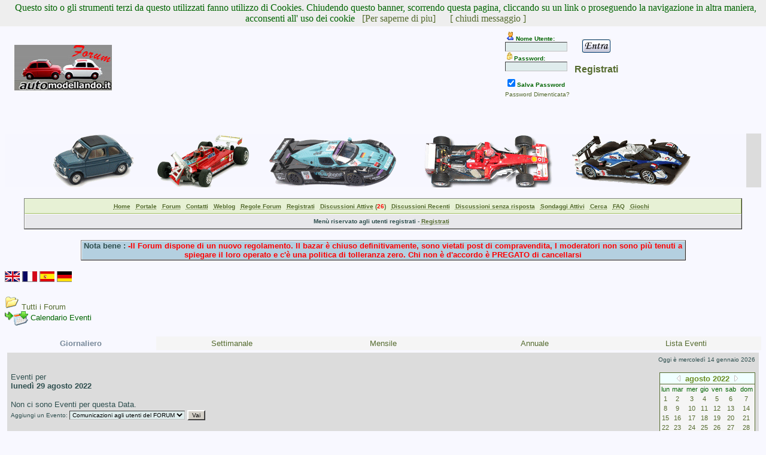

--- FILE ---
content_type: text/html
request_url: https://www.automodellando.it/forum/cal.asp?date=29/08/2022
body_size: 34912
content:
<div id="showimage" style="position:absolute;visibility:hidden;border:1px solid black"></div>
<!--INCLUDE FILE="inc_func_admin.asp" -->
<link rel="stylesheet" type="text/css" href="css/default.css" id="stile" />
<html>

<head>
<title>Automodellando.it - Il portale dell'automodellismo statico</title>
<meta http-equiv="Content-Type" content="text/html; charset=iso-8859-1">
<LINK REL="SHORTCUT ICON" HREF="http://www.automodellando.it/forum/immagini/favicon.ico">
<meta name="copyright" content="This Forum code is Copyright (C) 2000-09 Michael Anderson, Pierre Gorissen, Huw Reddick and Richard Kinser, Non-Forum Related code is Copyright (C) 2001-11 Automodellando Agg.07/11">
<script type="text/javascript" src="video.js"></script>
<script type="text/javascript" src="./media/media.js"></script><script>document.addEventListener('DOMContentLoaded', function(event) {cookieChoices.showCookieConsentBar('Questo sito o gli strumenti terzi da questo utilizzati fanno utilizzo di Cookies. \n\n\r Chiudendo questo banner, scorrendo questa pagina, cliccando su un link o proseguendo la navigazione in altra maniera, acconsenti all\' uso dei cookie \n \n','[ chiudi messaggio ]', '[Per saperne di piu]', 'http://www.automodellando.it/cookies.asp');  });</script><link rel="stylesheet" href="./media/mediaboxAdvBlack.css" type="text/css" media="screen" /><script src="./media/mootools-1.2.4-core.js" type="text/javascript"></script><script src="./media/mediaboxAdv-1.1.6.js" type="text/javascript"></script><SCRIPT language=JavaScript>
function NoError()
  {
  return true;
 }
window.onerror=NoError;

function lib_bwcheck(){ //Browsercheck (needed)
	this.ver=navigator.appVersion
	this.agent=navigator.userAgent
	this.dom=document.getElementById?1:0
	this.opera5=this.agent.indexOf("Opera 5")>-1
	this.opera6=this.agent.indexOf("Opera 6")>-1
	this.opera7=this.agent.indexOf("Opera 7")>-1
	this.opera = (this.opera5 || this.opera6 || this.opera7)
	this.ie5=(this.ver.indexOf("MSIE 5")>-1 && this.dom && !this.opera5)?1:0; 
	this.ie6=(this.ver.indexOf("MSIE 6")>-1 && this.dom && !this.opera5)?1:0;
	this.ie4=(document.all && !this.dom && !this.opera5)?1:0;
	this.ie=this.ie4||this.ie5||this.ie6
	this.mac=this.agent.indexOf("Mac")>-1
	this.ns6=(this.dom && parseInt(this.ver) >= 5) ?1:0; 
	this.ns4=(document.layers && !this.dom)?1:0;
	this.bw=(this.ie6 || this.ie5 || this.ie4 || this.ns4 || this.ns6 || this.opera5 || this.opera6 || this.opera7)
	return this
	
	}
var bw=new lib_bwcheck()
//window.status = bw.opera7
</SCRIPT>
<script language="JavaScript" type="text/javascript">
<!-- hide from JavaScript-challenged browsers
function openWindow(url) {
	popupWin = window.open(url,'new_page','width=400,height=400')
}
function openWindow2(url) {
	popupWin = window.open(url,'new_page','width=400,height=450')
}
function openWindow3(url) {
	popupWin = window.open(url,'new_page','width=400,height=450,scrollbars=yes')
}
function openWindow4(url) {
	popupWin = window.open(url,'new_page','width=400,height=525')
}
function openWindow5(url) {
	popupWin = window.open(url,'new_page','width=450,height=525,scrollbars=yes,toolbars=yes,menubar=yes,resizable=yes')
}
function openWindow6(url) {
	popupWin = window.open(url,'new_page','width=500,height=450,scrollbars=yes')
}
function openWindow7(url) {
	popupWin = window.open(url,'new_page','width=600,height=510,scrollbars=no')
}
function openWindow8(url) {
	popupWin = window.open(url,'new_page','width=750,height=510,scrollbars=yes,resizable=yes')
}
function openWindow9(url) {
	popupWin = window.open(url,'pager','width=750,height=510,scrollbars=yes,resizable=yes')
}
function openWindowHelp(url) {
	popupWin = window.open(url,'new_page','width=470,height=200,scrollbars=yes')
}
function openWindowLink(url) {
  	popupWin = window.open(url,'new_page','width=700,height=275,')
}
function openWindowPager(url) {
  popupWin = window.open(url,'pager','resizable,width=370,height=300,left=5,top=75,scrollbars=auto')
}
function openWindowOnlineScan(url) {
	popupWin = window.open(url,'new_page','width=750,height=530,scrollbars=no,menubar=no,resizable=no')
}
function openWindowvirustracker(url) {
	popupWin = window.open(url,'new_page','width=620,height=355,scrollbars=no,menubar=no')
}
function OpenValidate(url) {
  popupWin = window.open(url, 'preview_page', 'scrollbars=yes,width=600,height=400,resizable=yes')
}
function OpenPreview(){
var curCookie = "strMessagePreview=" + escape(document.PostTopic.Message.value);
document.cookie = curCookie;
popupWin = window.open('pop_preview.asp', 'preview_page', 'scrollbars=yes,width=750,height=450')
}
function openWindowPM(url) {
popupWin = window.open(url,'pm_pop_send','resizable,width=600,height=450,top=60,left=150,scrollbars=yes')
}
function openGameWindow(url) {
	popupWin = window.open(url,'new_page','width=full,height=full,scrollbars=no,menubar=no,resizable=yes')
}
function autoReload() {
document.ReloadFrm.submit()
}
// ################## Poll Mod ##################
function openPollWindow(url,w,h) {
	popupWin = window.open(url,'new_page','width='+w+',height='+h+',scrollbars=yes')
}
function submitPoll(btnPressed) {
	btnPressed.disabled=true;
	if (btnPressed.name == "results") {
		document.Poll.Method_Type.value = "guest_vote";
	} else {
		document.Poll.Method_Type.value = "member_vote";
	}
	document.Poll.submit();
}
// #############################################
function jumpto2(url){
   window.location=url
}
// done hiding -->
</script>

<script language="JavaScript" type="text/javascript">

// =============================================================================
// Begin user defined variables - Variabili definite dall'utente
// =============================================================================
var resizeType = 1; // 0 = Ridimensiona variabilmente dividendo la risoluzione dello schermo
                    //     per la variabile dynamicDivisor definita sotto. 
                    //     (i.e. 1024/4 = 256 or 1280/4 = 320)
                    // 1 = ridimensiona l'immagine se è più larga del fixedWidth
                    //     impostato sotto
var enlargeType    = 0     // 0 = Apre nella stessa finestrta
			               // 1 = Apre in una nuova finestra
var fixedWidth     = 350;  // Ridimensiona l'immagine se è più larga di tot
                           // pixels. Funziona solo con resizeType = 1.
var dynamicDivisor = 4;    // Ridimensiona l'immagine alla risoluzione dello schermo divisa per
			   //questo valore. Viene usato solo con resizeType = 0.
var alignClose   = "left"; // I valori sono 'left' or 'right'. Default è right.
var topSpacing   = 50;      // Allontana la finestra pop-up Di questo numero di pixel
                           // dalla cima della finestra
var leftSpacing  = 50;      // Allontana la finestra pop-up Di questo numero di pixel
                           // dalla sinistra della finestra
// =============================================================================
// End of user defined variables
// =============================================================================



function resizeImage(thisimage) {
    if (resizeType == 0) fixedWidth = parseInt(screen.width/dynamicDivisor);
    if (thisimage.width > fixedWidth) {
		thisimage.width = fixedWidth;
		thisimage.style.cursor='pointer';
	}
}
function doimage(imgObj,event){
    if (document.images) enlargeimg(imgObj,event);
}

//Thumbnail image viewer-
//© Dynamic Drive (www.dynamicdrive.com)
//For full source code, usage terms, and 100's more DHTML scripts, visit http://www.dynamicdrive.com

var ie=document.all
var ns=document.layers
var ns6=document.getElementById&&!document.all

function enlargeuserimage(which,e){
	
    if (resizeType == 0) fixedWidth = parseInt(screen.width/dynamicDivisor);
	if (which.width < fixedWidth) {return false;}
	if (enlargeType == 0) {
		if (ie||ns6){
			crossobj=document.getElementById? document.getElementById("showimage") : document.all.showimage
			if (crossobj.style.visibility=="hidden"){
				crossobj.style.left = (ns6? pageXOffset : document.body.scrollLeft) + leftSpacing
				crossobj.style.top  = (ns6? pageYOffset : document.body.scrollTop) + topSpacing
			    alignRE = /^left$/i
				crossobj.innerHTML= (alignRE.test(alignClose))? '<div class=tvhead align=left id=drag>&nbsp;<span class=tvclosex onClick=closepreview() style=cursor:pointer> X </span>&nbsp;<span class=tvclose onClick=closepreview()>Chiudi Immagine</span> </div><img src="'+which.src+'">' : '<div class=tvhead align=right id=drag> <span class=tvclose onClick=closepreview()>Chiudi Immagine</span>&nbsp;<span class=tvclosex onClick=closepreview() style=cursor:pointer> X </span>&nbsp;</div><img src="'+which.src+'">';
				crossobj.style.visibility="visible"
			}
			else
				crossobj.style.visibility="hidden"
				return false
		}
		else if (document.layers){
			if (document.showimage.visibility=="hide"){
				document.showimage.document.write('<a href="#" onMouseover="drag_dropns(showimage)"><img src="'+which.src+'" border=0></a>')
				document.showimage.document.close()
				document.showimage.left=e.x
				document.showimage.top=e.y
				document.showimage.visibility="show"
			}
			else
				document.showimage.visibility="hide"
				return false
		}
		else
		return true
	}
	else if (enlargeType == 1) {
			eval('window.open("showpic.asp?pic=' + which.src + '","","width='+which.width+'px,height='+which.height+'px,resizable=1,scrollbars=0")')
	}
}

function closepreview(){
	crossobj.style.visibility="hidden"
}


//By Dynamicdrive.com

//drag drop function for NS 4////
/////////////////////////////////

var nsx,nsy,nstemp

function drag_dropns(name){
	temp=eval(name)
	temp.captureEvents(Event.MOUSEDOWN | Event.MOUSEUP)
	temp.onmousedown=gons
	temp.onmousemove=dragns
	temp.onmouseup=stopns
}

function gons(e){
	temp.captureEvents(Event.MOUSEMOVE)
	nsx=e.x
	nsy=e.y
}
function dragns(e){
	temp.moveBy(e.x-nsx,e.y-nsy)
	return false
}

function stopns(){
	temp.releaseEvents(Event.MOUSEMOVE)
}

//drag drop function for IE 4+ and NS6////
/////////////////////////////////

function drag_drop(e){
	if (ie&&dragapproved){
	crossobj.style.left=tempx+event.clientX-offsetx
	crossobj.style.top=tempy+event.clientY-offsety
	}
	else if (ns6&&dragapproved){
	crossobj.style.left=tempx+e.clientX-offsetx
	crossobj.style.top=tempy+e.clientY-offsety
	}
	return false
}

function initializedrag(e){
	if (ie&&event.srcElement.id=="drag"||ns6&&e.target.id=="drag"){
	offsetx=ie? event.clientX : e.clientX
	offsety=ie? event.clientY : e.clientY

	tempx=parseInt(crossobj.style.left)
	tempy=parseInt(crossobj.style.top)

	dragapproved=true
	document.onmousemove=drag_drop
	}
}

document.onmousedown=initializedrag
document.onmouseup=new Function("dragapproved=false")
</SCRIPT><style type="text/css">
<!--
body {Scrollbar-Face-Color:#DEE3E7;Scrollbar-Arrow-Color:#006699;Scrollbar-Track-Color:#EFEFEF;Scrollbar-Shadow-Color:#98AAB1;Scrollbar-Highlight-Color:#FFFFFF;Scrollbar-3Dlight-Color:#DEE3E7}
a:link    {color:darkolivegreen;background-color:;text-decoration:none}
a:visited {color:forestgreen;background-color:;text-decoration:none}
a:hover   {color:red;background-color:;text-decoration:none}
a:active  {color:limegreen;background-color:;text-decoration:none}
acronym   {border-bottom:0px}
table.quote {width: 90%; border: 0px darkolivegreen solid}
.quotetd {width: 100%; border: 0px #D1D7DC solid}
.quotetd2 {background-color: #FFFFFF ; width: 100%; border: 1px #D1D7DC solid; border-collapse: separate; padding: 0.3em}
.quotetext {font-family: Verdana, Arial, Sans Serif; font-size: 8pt; color: #000000}
.spnMessageText a:link    {color:darkolivegreen;background-color:;text-decoration:none}
.spnMessageText a:visited {color:forestgreen;background-color:;text-decoration:none}
.spnMessageText a:hover   {color:red;background-color:;text-decoration:none}
.spnMessageText a:active  {color:limegreen;background-color:;text-decoration:none}
.spnSearchHighlight {background-color:yellow}
input.radio {background-color:"; color:#000000}
-->
</style>
<link rel="alternate" type="application/rss+xml"title="Automodellando.it - Il portale dell'automodellismo statico" href="http://www.automodellando.it/forum/rss.asp" />
</head>

<body bgColor="ghostwhite" text="darkgreen" link="darkolivegreen" aLink="limegreen" vLink="forestgreen">
<script src="/cookiechoices.js"></script>  
<a name="top"></a><font face="Verdana, Arial, Sans Serif">

<table align="center" border="0" cellPadding="0" cellSpacing="0" width="100%"  bgcolor="">
  <tr>
    <td valign="middle" width="40%">&nbsp;&nbsp;&nbsp;&nbsp;<a href="default.asp" tabindex="-1"><img src="immagini/themes/default/titolo.jpg" border="0" alt="Automodellando.it - Il portale dell'automodellismo statico" title="Automodellando.it - Il portale dell'automodellismo statico" /></a><br />
 </td>
<td width="20%" height="100" align="center" valign="middle" >
<div align="center">
</div>
<div>
</div>
    <td align="center" valign="middle" width="40%">
      <table border="0" cellPadding="2" cellSpacing="0">
        <tr>
          <td align="center"><font face="Verdana, Arial, Sans Serif" size="2" color="darkslategray"><b><br />Automodellando.it - Il portale dell'automodellismo statico</b></font></td>
        </tr>
</font></td>
        </tr>
        <form action="/forum/cal.asp" method="post" id="form1" name="form1">
        <input type="hidden" name="Method_Type" value="login">
        <tr>
          <td align="left">
            <table>
              <tr>
                <td align="left"><font face="Verdana, Arial, Sans Serif" size="1"><align="right" width="1"><img SRC="immagini/icon_member.gif"><b>Nome Utente:</b></font><br />
                <input class="text" type="text" name="Name" size="15" maxLength="25" value=""><br />
                <font face="Verdana, Arial, Sans Serif" size="1"><align="right" width="1"><img SRC="immagini/icon_lock2.gif"><b>Password:</b></font><br />
                <input class="text" type="password" name="Password" size="15" maxLength="25" value=""></td>
                <td>&nbsp;<td align="center" valign="top"><br />
                <input src="immagini/button_login.gif" type="image" border="0" value="Login" id="submit1" name="Login">
                <br /><br /><font size="3"><a href="register.asp?rand=7055475&sectionid=2" tabindex="-1"><b>Registrati</b></a></font>
</tr></td> 
               <tr><td><font face="Verdana, Arial, Sans Serif" size="1">
                <input type="checkbox" name="SavePassWord" value="true" tabindex="-1" CHECKED><b>Salva Password</b></font><br />
              </tr>
              <tr>
                <td colspan="3" align="left" valign ="bottom"><font face="Verdana, Arial, Sans Serif" size="1">
                <a href="password.asp" onMouseOver="(window.status='Scegli una nuova password se hai domenticato quella corrente...'); return true" onMouseOut="(window.status=''); return true" tabindex="-1">    Password Dimenticata?</a>
                <br /><br /></font></td>
              </tr>
            </table>
          </td>
        </tr>
        </form>
        <tr>
          <td align="center"><font face="Verdana, Arial, Sans Serif" size="1">&nbsp;<br /><br /></a></font></td>
        </tr>
<table align="center" border="0" cellPadding="0" cellSpacing="0" width="100%">
 <tr>
  <td width="90%" Align="center" nowrap>
	<font size="1">&nbsp;</font>
  </td>
  <td width="5%" Align="right" nowrap>
<SCRIPT language="JavaScript" src="main.js" type="text/javascript"></SCRIPT>
<DIV id="TipLayer" style="visibility:hidden;position:absolute;z-index:1000;top:-100;"></DIV>
<SCRIPT language="JavaScript" src="style.js" type="text/javascript"></SCRIPT>
<font face="Verdana, Arial, Sans Serif" size="2">
  </td>
  <td width="1%" nowrap>
  &nbsp;&nbsp;
  </td>
 </tr>
</table>
  <tr bgColor="gainsboro">
  <td colspan="3">
  <img src="immagini/themes/default/main_top.gif" width="1239" height="90" border="0" /><br />
  </td>
  </tr>
      </table>
    </td>
  </tr>
<br/><table align="center" border="1" cellPadding="0" cellSpacing="0" width="95%" height = "25">
        <tr>
          <td height = "25" class="naviga" align="center" valign="middle"><font face="Verdana, Arial, Sans Serif" size="1">
          <a href="http://www.automodellando.it/index.asp" onMouseOver="(window.status='Homepage'); return true" onMouseOut="(window.status=''); return true" tabindex="-1"><acronym title="Homepage">Home</acronym></a>&nbsp;&nbsp;
          <a href="portale.asp" onMouseOver="(window.status='Il portale del nostro sito...'); return true" onMouseOut="(window.status=''); return true" tabindex="-1"><acronym title="Vai al Portale...">Portale</acronym></a>&nbsp;&nbsp;
          <a href="default.asp" onMouseOver="(window.status='I forum...'); return true" onMouseOut="(window.status=''); return true" tabindex="-1"><acronym title="Vai al Forum...">Forum</acronym></a>&nbsp;&nbsp;
          <a href="javascript:openWindow6('pop_admin_mail.asp')" onMouseOver="(window.status='Per contattarci...'); return true" onMouseOut="(window.status=''); return true" tabindex="-1"><acronym title="Per contattarci...">Contatti</acronym></a>&nbsp;&nbsp;
          <a href="weblogs.asp" onMouseOver="(window.status='Guarda i weblogs'); return true" onMouseOut="(window.status=''); return true" tabindex="-1"><acronym title="I Blog degli utenti...">Weblog</acronym></a>&nbsp;&nbsp;
          <a href="rules.asp" onMouseOver="(window.status='Leggi le Regole del forum.....'); return true" onMouseOut="(window.status=''); return true" tabindex="-1"><acronym title="Leggi le Regole del forum..">Regole Forum</acronym></a>&nbsp;&nbsp;
          <a href="register.asp" onMouseOver="(window.status='Registrati per partecipare al forum...'); return true" onMouseOut="(window.status=''); return true" tabindex="-1"><acronym title="Registrati per partecipare al forum...">Registrati</acronym></a>&nbsp;&nbsp;
          <a href="active.asp" onMouseOver="(window.status='Nuovi Messaggi dalla tua ultima visita...'); return true" onMouseOut="(window.status=''); return true" tabindex="-1"><acronym title="Nuovi Messaggi dalla tua ultima visita...">Discussioni Attive</acronym><b> (<font color="#ff0000">26</font>)</b></a>&nbsp;&nbsp;
          <a href="recent.asp" onMouseOver="(window.status='Ultime discussioni...'); return true" onMouseOut="(window.status=''); return true" tabindex="-1"><acronym title="Ultime discussioni......">Discussioni Recenti</acronym></a>&nbsp;&nbsp;
          <a href="noreply.asp" onMouseOver="(window.status='Discussioni senza risposta...'); return true" onMouseOut="(window.status=''); return true" tabindex="-1"><acronym title="Discussioni senza risposta......">Discussioni senza risposta</acronym></a>&nbsp;&nbsp;
          <a href="active_polls.asp" onMouseOver="(window.status='Nuovi Sondaggi dalla tua ultima visita...'); return true" onMouseOut="(window.status=''); return true" tabindex="-1"><acronym title="Nuovi Sondaggi dalla tua ultima visita...">Sondaggi Attivi</acronym></a>&nbsp;&nbsp;
          <a href="search.asp" onMouseOver="(window.status='Cerca per parola chiave, data, e/o nome...'); return true" onMouseOut="(window.status=''); return true" tabindex="-1"><acronym title="Cerca per parola chiave, data, e/o nome...">Cerca</acronym></a>&nbsp;&nbsp;
          <a href="faq.asp" onMouseOver="(window.status='Risposte alle Domande Frequenti...'); return true" onMouseOut="(window.status=''); return true" tabindex="-1"><acronym title="Risposte alle Domande Frequenti...">FAQ</acronym></a>&nbsp;&nbsp;
          <a href="pop_flashgames.asp" onMouseOver="(window.status='Gioca online...'); return true" onMouseOut="(window.status=''); return true" tabindex="-1"><acronym title="Gioca online...">Giochi</acronym></a>&nbsp;&nbsp;
        <tr>
          <td height = "25" class="cellamenu" align="center" valign="middle"><font face="Verdana, Arial, Sans Serif" size="1">
<b>
<font face="Verdana, Arial, Sans Serif" color="darkslategray">Menù riservato agli utenti registrati -     
          <a href="register.asp" onMouseOver="(window.status='Registrati per partecipare al forum...'); return true" onMouseOut="(window.status=''); return true" tabindex="-1"><acronym title="Registrati per partecipare al forum...">Registrati</acronym></a>&nbsp;&nbsp;
</b>
      </td></tr></table><br />
<table align="center" border="1" cellPadding="0" cellSpacing="0" width="80%" height = "25">
        <tr>
          <td class="intesta" align="center"><font face="Verdana, Arial, Sans Serif" color="darkslategray" size="2"><b>Nota bene :</b> <font color="#FF0000"> -Il Forum dispone di un nuovo regolamento. Il bazar è chiuso definitivamente, sono vietati post di compravendita, I moderatori non sono più tenuti a spiegare il loro operato e c'è una politica di tolleranza zero. Chi non è d'accordo è PREGATO di cancellarsi</font></font></td>
        </td></tr></table>
  <br />
<a href="http://www.google.com/translate_c?langpair=it|en&u=http://www.automodellando.it/forum/cal.asp?date=29/08/2022"> <img src="immagini/UNKG00012.GIF" border= "0"/></a>
<a href="http://www.google.com/translate_c?langpair=it|fr&u=http://www.automodellando.it/forum/cal.asp?date=29/08/2022"> <img src="immagini/FRAN00012.GIF" border= "0"/></a>
<a href="http://www.google.com/translate_c?langpair=it|es&u=http://www.automodellando.it/forum/cal.asp?date=29/08/2022"> <img src="immagini/SPAN00012.GIF" border= "0"/></a>
<a href="http://www.google.com/translate_c?langpair=it|de&u=http://www.automodellando.it/forum/cal.asp?date=29/08/2022"> <img src="immagini/GERM00012.GIF" border= "0"/></a>
  <br />
  <br /><tr>
    <td>
<!-- ### NEW EVENTS CALENDAR MOD FOR SNITZ 3.4.03 ### -->
<style>
.activetab, .activeborder
	{background-color: lightslategray" background="immagini/bg.gif; font: Bold 10pt Verdana, Arial, Sans Serif; color:lightslategray}
.inactivetab
	{background-color:whitesmoke; font: 10pt Verdana, Arial, Sans Serif; color:darkslategray}
.smallcalendar
	{font: 8pt/100% Verdana, Arial, Sans Serif; text-align:center;}
.smallcalendar td
	{height:16px;}
.smallcalendar a:link, .smallcalendar a:visited
	{text-decoration:none; color: darkolivegreen;}
.smallcalendar a:hover   {color:red; text-decoration:none}
.smallcalendar a:active  {color:limegreen; text-decoration:none}
.smalleventslist
	{font: 8pt/100% Verdana, Arial, Sans Serif;}
.smalleventslist dl, .smalleventslist ul
	{list-style: square inside; margin:5px;}
.smalleventslist dt
	{display: list-item;}
.smalleventslist dd
	{margin-left: 15px;}
.eventslist
	{font: 12px Verdana, Arial, Sans Serif;}
.eventslist td
	{background: whitesmoke;}
.largecalendarcell
	{font: 10px Verdana, Arial, Sans Serif;}
.largecalendarcell ul
	{list-style: square inside; margin:0px; }
.largecalendarcell a:link, .largecalendarcell a:visited
	{text-decoration: none; color: darkolivegreen;}
.largecalendarcell a:hover   {color:red; text-decoration:none}
.largecalendarcell a:active  {color:limegreen; text-decoration:none}
.isevent
	{color: red; font-weight: bold;}
.datedisabled
	{color: whitesmoke;}
#datetoday
	{border-collapse:collapse; border: 2px solid darkgreen;}
.dateselected
	{background: yellow;}
</style>
<FONT face=Verdana, Arial, Sans Serif size=2><img src="immagini/icon_folder_open.gif" width="24" height="24" border="0" />&nbsp;<A href="default.asp">Tutti i&nbsp;Forum</A><BR />
<img src="immagini/icon_bar.gif" width="15" height="15" border="0" /><img src="immagini/icon_event.gif" width="24" height="24" border="0" align="absmiddle" />&nbsp;Calendario Eventi</FONT><BR /><BR />
<TABLE width="100%" border="0" cellSpacing="0" cellPadding="4">
	<TR align=center>
	<TD width="20%" class="activetab">
		Giornaliero</TD>
	<TD width="20%" class="inactivetab">
		<SPAN class="spnMessageText"><A href="cal.asp?view=weekly&date=29/08/2022">Settimanale</A></SPAN></TD>
	<TD width="20%" class="inactivetab">
		<SPAN class="spnMessageText"><A href="cal.asp?view=monthly&date=29/08/2022">Mensile</A></SPAN></TD>
	<TD width="20%" class="inactivetab">
		<SPAN class="spnMessageText"><A href="cal.asp?view=yearly&date=29/08/2022">Annuale</A></SPAN></TD>
	<TD width="20%" class="inactivetab">
		<SPAN class="spnMessageText"><A href="cal.asp?view=eventslist">Lista Eventi</A></SPAN></TD>
	<TR><TD class="activeborder" colSpan="6">
		<TABLE bgColor="gainsboro" width="100%" cellPadding="4"><TR><TD align=center>
			<P align=right><FONT face=Verdana, Arial, Sans Serif size=1 color=darkslategray>
			Oggi è mercoledì 14 gennaio 2026</FONT></P>
			<TABLE width="100%" border="0" cellSpacing="0" cellPadding="0"><TR>
				<TD width="100%" vAlign=top><P><FONT face=Verdana, Arial, Sans Serif size=2 color=darkslategray>
				Eventi per <BR><B>lunedì 29 agosto 2022</B></FONT></P>
<FONT face=Verdana, Arial, Sans Serif size=2 color=darkslategray>Non ci sono Eventi per questa Data. </FONT><FORM name="FORUM_ID" method="get" action="post.asp">
	<INPUT type="hidden" name="event" value="1">
	<INPUT type="hidden" name="method" value="Topic">
	<INPUT type="hidden" name="date" value="29/08/2022">
	<FONT face="Verdana, Arial, Sans Serif" size="1" color="darkslategray">Aggiungi un Evento: <SELECT name="forum_id" style="font-size:10px">
                	<option value="10">Comunicazioni agli utenti del FORUM</option>
                	<option value="27">Borse e Manifestazioni</option>
                	<option value="22">Obsoleti</option>
                	<option value="39">Amarcord</option>
                	<option value="9">Racing</option>
	</SELECT></FONT>
<INPUT class="bouton" type="submit" value="Vai" style="font-size:10px"></FORM>
				</TD>
				<TD width="160px" vAlign=top align=right>
<TABLE border="0" cellSpacing="0" cellPadding="0">
<TR><TD bgColor=darkolivegreen>
<TABLE border="0" cellSpacing="1" cellPadding="0">
<TR align="center"><TD bgColor="azure">
	<A href=cal.asp?date=29/07/2022 style="text-decoration:none;" title="Mese Precedente"><img src="immagini/icon_leftarrow.gif" width="6" height="10" border="0" alt="Mese Precedente" title="Mese Precedente" /></A>&nbsp;
	<B><A href="cal.asp?view=monthly&date=29/08/2022" style="text-decoration:none">
	<FONT face="Verdana, Arial, Sans Serif" size="2" color="olivedrab">agosto&nbsp;2022	</FONT></A></B>
	&nbsp;<A href=cal.asp?date=29/09/2022 style="text-decoration:none;" title="Mese Successivo"><img src="immagini/icon_rightarrow.gif" width="6" height="10" border="0" alt="Mese Successivo" title="Mese Successivo" /></A>
</TD></TR>
<TR><TD>
<TABLE width="158px" bgColor="whitesmoke" class="smallcalendar" cellSpacing="0" cellPadding="0">
<TR>
	<TD>lun</TD>
	<TD>mar</TD>
	<TD>mer</TD>
	<TD>gio</TD>
	<TD>ven</TD>
	<TD>sab</TD>
	<TD>dom</TD>
</TR>
<TR>
	<TD><A href="cal.asp?date=01/08/2022">1</A></TD>
	<TD><A href="cal.asp?date=02/08/2022">2</A></TD>
	<TD><A href="cal.asp?date=03/08/2022">3</A></TD>
	<TD><A href="cal.asp?date=04/08/2022">4</A></TD>
	<TD><A href="cal.asp?date=05/08/2022">5</A></TD>
	<TD><A href="cal.asp?date=06/08/2022">6</A></TD>
	<TD><A href="cal.asp?date=07/08/2022">7</A></TD>
</TR>
<TR>
	<TD><A href="cal.asp?date=08/08/2022">8</A></TD>
	<TD><A href="cal.asp?date=09/08/2022">9</A></TD>
	<TD><A href="cal.asp?date=10/08/2022">10</A></TD>
	<TD><A href="cal.asp?date=11/08/2022">11</A></TD>
	<TD><A href="cal.asp?date=12/08/2022">12</A></TD>
	<TD><A href="cal.asp?date=13/08/2022">13</A></TD>
	<TD><A href="cal.asp?date=14/08/2022">14</A></TD>
</TR>
<TR>
	<TD><A href="cal.asp?date=15/08/2022">15</A></TD>
	<TD><A href="cal.asp?date=16/08/2022">16</A></TD>
	<TD><A href="cal.asp?date=17/08/2022">17</A></TD>
	<TD><A href="cal.asp?date=18/08/2022">18</A></TD>
	<TD><A href="cal.asp?date=19/08/2022">19</A></TD>
	<TD><A href="cal.asp?date=20/08/2022">20</A></TD>
	<TD><A href="cal.asp?date=21/08/2022">21</A></TD>
</TR>
<TR>
	<TD><A href="cal.asp?date=22/08/2022">22</A></TD>
	<TD><A href="cal.asp?date=23/08/2022">23</A></TD>
	<TD><A href="cal.asp?date=24/08/2022">24</A></TD>
	<TD><A href="cal.asp?date=25/08/2022">25</A></TD>
	<TD><A href="cal.asp?date=26/08/2022">26</A></TD>
	<TD><A href="cal.asp?date=27/08/2022">27</A></TD>
	<TD><A href="cal.asp?date=28/08/2022">28</A></TD>
</TR>
<TR>
	<TD class="dateselected"><A href="cal.asp?date=29/08/2022">29</A></TD>
	<TD><A href="cal.asp?date=30/08/2022">30</A></TD>
	<TD><A href="cal.asp?date=31/08/2022">31</A></TD>
	<TD></TD>
	<TD></TD>
	<TD></TD>
	<TD></TD>
</TR>
<TR>
	<TD></TD>
	<TD></TD>
	<TD></TD>
	<TD></TD>
	<TD></TD>
	<TD></TD>
	<TD></TD>
</TR>
</TR></TABLE></TR></TABLE></TD></TR></TABLE>				<BR />
<TABLE border="0" cellSpacing="0" cellPadding="0">
<TR><TD bgColor="darkolivegreen">
	<TABLE width="160px" border="0" cellSpacing="1" cellPadding="3" class="smalleventslist">
	<TR align=center>
		<TD bgColor="azure"><FONT face=Verdana, Arial, Sans Serif size=2 color=olivedrab>
			<B>Prossimi Eventi</TD></TR>
	<TR><TD bgcolor=whitesmoke> 
<DIV class="smalleventslist">
<DL><DT>Non ci sono Prossimi Eventi. </DT>
</DL></DIV>
	&nbsp;</TD></TR></TABLE>
</TD></TR></TABLE>
<BR />
<TABLE border="0" cellSpacing="0" cellPadding="0">
<TR><TD bgColor="darkolivegreen">
	<TABLE width="160px" border="0" cellSpacing="1" cellPadding="3" class="smalleventslist">
	<TR align=center>
		<TD bgColor="azure"><FONT face=Verdana, Arial, Sans Serif size=2 color=olivedrab>
			<B>Eventi Recenti</TD></TR>
	<TR><TD bgcolor=whitesmoke> 
<DIV class="smalleventslist">
<DL><DT>4&nbsp;settembre</DT>
<DD><SPAN class="spnMessageText"><A href="topic.asp?topic_ID=24850">Lancia nei Rally Mondiali</A></SPAN></DD></FONT><DT>6&nbsp;febbraio</DT>
<DD><SPAN class="spnMessageText"><A href="topic.asp?topic_ID=24623">apointmedia</A></SPAN></DD></FONT><DT>21&nbsp;marzo</DT>
<DD><SPAN class="spnMessageText"><A href="topic.asp?topic_ID=24461">F1 2023</A></SPAN></DD></FONT><DT>21&nbsp;ottobre</DT>
<DD><SPAN class="spnMessageText"><A href="topic.asp?topic_ID=24355">Isotta Fraschini nel WEC 2023!</A></SPAN></DD></FONT><DT>16&nbsp;ottobre</DT>
<DD><SPAN class="spnMessageText"><A href="topic.asp?topic_ID=24348">borsa scambio verona</A></SPAN></DD></FONT></DL></DIV>
	&nbsp;</TD></TR></TABLE>
</TD></TR></TABLE>
<BR />
				</TD></TR></TABLE>
		</TD></TR></TABLE>
</TD></TR></TABLE>
<BR />    </td>
  </tr>
</table>
<table align="center" border="0" cellPadding="0" cellSpacing="0" width="100%" bgcolor="">
  <tr>
    <td width="100%" colspan="3">
       <table border="0" cellPadding="0" cellSpacing="0" width="100%">
         <tr>
           <td>
             <img src="immagini/themes/default/main_bottom.gif" width="100%" height="65" border="0" /><br>
           </td>
        </tr>
      </table>
      <table bgcolor=""border="0" width="100%" align="center" cellpadding="4" cellspacing="0">
        <tr>
          <td class= "footer" align="left" valign="top" nowrap><font face="Verdana, Arial, Sans Serif" size="1" color="darkslategray">Automodellando.it - Il portale dell'automodellismo statico</font></td>
          <td  class= "footer" align="right" valign="top" nowrap><font face="Verdana, Arial, Sans Serif" size="1" color="darkslategray">&copy; 2001-11 Automodellando</font></td>
          <td class= "footer" width="10" nowrap><a href="#top" onMouseOver="(window.status='Vai all\'inizio della Pagina...'); return true" onMouseOut="(window.status=''); return true" tabindex="-1"><img src="immagini/icon_go_up.gif" width="24" height="24" border="0" alt="Torna all'inizio della Pagina" title="Torna all'inizio della Pagina" align="right" /></a></td>
        </tr>
      </table>
    </td>
  </tr>
</table>
<table bgcolor="" border="0" width="100%" align="center" cellpadding="4" cellspacing="0">
  <tr valign="top">
    <td align="Left"><font face="Verdana, Arial, Sans Serif" size="1"><a href="http://www.herniasurgery.it" target="_blank" tabindex="-1"><acronym title="Versione 3.4.07 by Modifichicci - www.herniasurgery.it"><img src="immagini/logo_herniasurgery.gif" border="0" alt="Versione 3.4.07 by Modifichicci - Herniasurgery.it" title="Versione 3.4.07 by Modifichicci - Herniasurgery.it" /></acronym></a> |
<a href="http://www.snitz.it" target="_blank" tabindex="-1"><acronym title="Distribuito Da: Massimo Farieri - www.snitz.it - Versione Adamantine - Agg.07/11"><img src="immagini/logo_powered_sd.gif" border="0" alt="Distribuito Da: Massimo Farieri - www.snitz.it - Versione Adamantine - Agg.07/11" title="Distribuito Da: Massimo Farieri - www.snitz.it - Versione Adamantine - Agg.07/11" /></acronym></a> 
                <a href="JavaScript:openWindow3('crediti.asp')">
  | Crediti
</a>
    <td align="Right"><font face="Verdana, Arial, Sans Serif" size="1"><a href="http://forum.snitz.com" target="_blank" tabindex="-1"><acronym title="Powered By: Snitz Forums 2000 Version 3.4.07"><img src="immagini/logo_powered_by.gif" border="0" alt="Powered By: Snitz Forums 2000 Version 3.4.07" title="Powered By: Snitz Forums 2000 Version 3.4.07" /></acronym></a></font></td>
</tr>
<table border="0" width="100%" align="center" cellpadding="4" cellspacing="0">
  <tr valign="top">
    <td align="center"><font face="Verdana, Arial, Sans Serif" size="1">Questa pagina è stata generata in 0,41 secondi.</font></td>
  </tr></table>
  </tr>
</table>
</font>
</body>
</html>
</body></html>
<body><center>
  
  <table width="200" border="0" cellpadding="0" cellspacing="0">
    <tr>
      <td><font face="Verdana, Arial, Helvetica, sans-serif" size="1" color="#333333"><a href="rss.asp"><img src="immagini/xmlfeed.gif" width="80" height="15" border="0"></a></font></td>
      
      <td><div align="right"><font face="Verdana, Arial, Helvetica, sans-serif" size="1" color="#333333"><a href="rssfeed.asp"><img src="immagini/aspfeed.gif" width="80" height="15" border="0"></a></font></div></td>
    </tr>
  </table>
  </center>
 
<center>
 <br> 
  <table width="200" border="0" cellpadding="0" cellspacing="0">
    <tr>
    <td>
   <script type="text/javascript"><!--
google_ad_client = "pub-4337973713101071";
google_ad_width = 728;
google_ad_height = 90;
google_ad_format = "728x90_as";
google_ad_channel = "";
google_ad_type = "text_image";
google_color_border = "darkolivegreen";
google_color_bg = "gainsboro";
google_color_link = "darkolivegreen";
google_color_text = "darkslategray";
google_color_url = "darkolivegreen";
//-->
</script>
<script type="text/javascript"
  src="http://pagead2.googlesyndication.com/pagead/show_ads.js">
</script>
</tr>
  </table>
  </center>
  
  </body>
